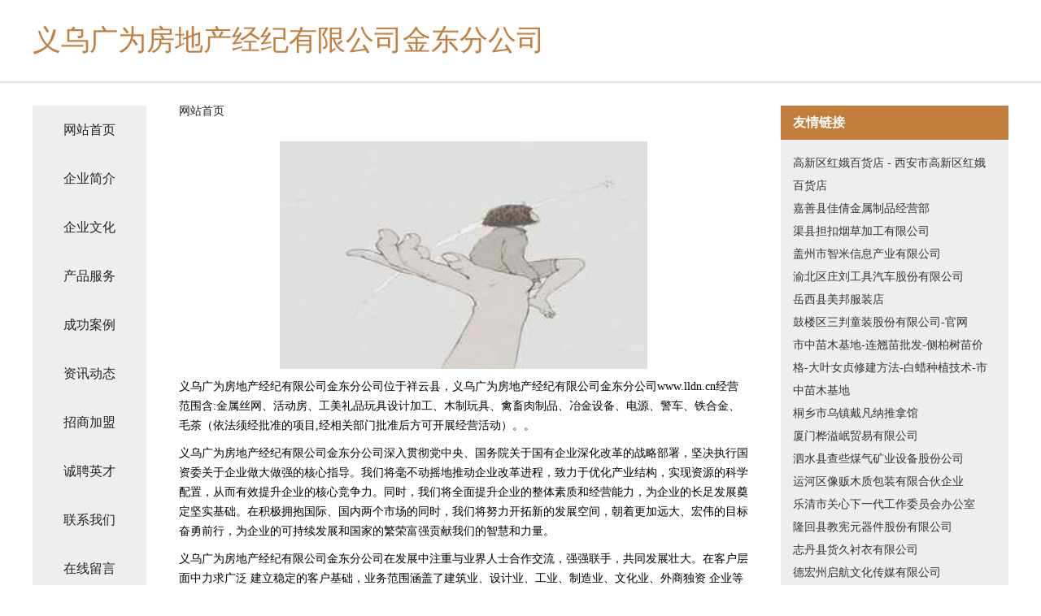

--- FILE ---
content_type: text/html
request_url: http://www.lldn.cn/
body_size: 4392
content:
<!DOCTYPE html>
<html>
	<head>
	<meta charset="utf-8" />
	<title>义乌广为房地产经纪有限公司金东分公司</title>
	<meta name="keywords" content="义乌广为房地产经纪有限公司金东分公司,www.lldn.cn,工业机械" />
	<meta name="description" content="义乌广为房地产经纪有限公司金东分公司www.lldn.cn经营范围含:金属丝网、活动房、工美礼品玩具设计加工、木制玩具、禽畜肉制品、冶金设备、电源、警车、铁合金、毛茶（依法须经批准的项目,经相关部门批准后方可开展经营活动）。" />
	<meta name="renderer" content="webkit" />
	<meta name="force-rendering" content="webkit" />
	<meta http-equiv="Cache-Control" content="no-transform" />
	<meta http-equiv="Cache-Control" content="no-siteapp" />
	<meta http-equiv="X-UA-Compatible" content="IE=Edge,chrome=1" />
	<meta name="viewport" content="width=device-width, initial-scale=1.0, user-scalable=0, minimum-scale=1.0, maximum-scale=1.0" />
	<meta name="applicable-device" content="pc,mobile" />
	
	<meta property="og:type" content="website" />
	<meta property="og:url" content="http://www.lldn.cn/" />
	<meta property="og:site_name" content="义乌广为房地产经纪有限公司金东分公司" />
	<meta property="og:title" content="义乌广为房地产经纪有限公司金东分公司" />
	<meta property="og:keywords" content="义乌广为房地产经纪有限公司金东分公司,www.lldn.cn,工业机械" />
	<meta property="og:description" content="义乌广为房地产经纪有限公司金东分公司www.lldn.cn经营范围含:金属丝网、活动房、工美礼品玩具设计加工、木制玩具、禽畜肉制品、冶金设备、电源、警车、铁合金、毛茶（依法须经批准的项目,经相关部门批准后方可开展经营活动）。" />
	<link rel="stylesheet" href="/public/css/css5.css" type="text/css" />
	
	</head>
	<body>
		 
<div class="fiexd-head">
			<div class="container">
				<h1 class="title">义乌广为房地产经纪有限公司金东分公司</h1>
			</div>
		</div>
		<div class="divide"></div>
		<div class="pr">
			<div class="container content">
				<div class="navigation-box">
					<a href="http://www.lldn.cn/index.html">网站首页</a>
					<a href="http://www.lldn.cn/about.html">企业简介</a>
					<a href="http://www.lldn.cn/culture.html">企业文化</a>
					<a href="http://www.lldn.cn/service.html">产品服务</a>
					<a href="http://www.lldn.cn/case.html">成功案例</a>
					<a href="http://www.lldn.cn/news.html">资讯动态</a>
					<a href="http://www.lldn.cn/join.html">招商加盟</a>
					<a href="http://www.lldn.cn/job.html">诚聘英才</a>
					<a href="http://www.lldn.cn/contact.html">联系我们</a>
					<a href="http://www.lldn.cn/feedback.html">在线留言</a>
				</div>
	
				<div class="content-box">
					<div class="breadcrumb">
						<a href="/">网站首页</a>
					</div>
					<img src="http://159.75.118.80:1668/pic/18604.jpg" class="cont-image">
					<span>义乌广为房地产经纪有限公司金东分公司位于祥云县，义乌广为房地产经纪有限公司金东分公司www.lldn.cn经营范围含:金属丝网、活动房、工美礼品玩具设计加工、木制玩具、禽畜肉制品、冶金设备、电源、警车、铁合金、毛茶（依法须经批准的项目,经相关部门批准后方可开展经营活动）。。</span>
					<span>义乌广为房地产经纪有限公司金东分公司深入贯彻党中央、国务院关于国有企业深化改革的战略部署，坚决执行国资委关于企业做大做强的核心指导。我们将毫不动摇地推动企业改革进程，致力于优化产业结构，实现资源的科学配置，从而有效提升企业的核心竞争力。同时，我们将全面提升企业的整体素质和经营能力，为企业的长足发展奠定坚实基础。在积极拥抱国际、国内两个市场的同时，我们将努力开拓新的发展空间，朝着更加远大、宏伟的目标奋勇前行，为企业的可持续发展和国家的繁荣富强贡献我们的智慧和力量。</span>
							<span>义乌广为房地产经纪有限公司金东分公司在发展中注重与业界人士合作交流，强强联手，共同发展壮大。在客户层面中力求广泛 建立稳定的客户基础，业务范围涵盖了建筑业、设计业、工业、制造业、文化业、外商独资 企业等领域，针对较为复杂、繁琐的行业资质注册申请咨询有着丰富的实操经验，分别满足 不同行业，为各企业尽其所能，为之提供合理、多方面的专业服务。</span>
							<span>义乌广为房地产经纪有限公司金东分公司秉承“质量为本，服务社会”的原则,立足于高新技术，科学管理，拥有现代化的生产、检测及试验设备，已建立起完善的产品结构体系，产品品种,结构体系完善，性能质量稳定。</span>
							<img src="http://159.75.118.80:1668/pic/18671.jpg" class="cont-image">
							<span>义乌广为房地产经纪有限公司金东分公司是一家具有完整生态链的企业，它为客户提供综合的、专业现代化装修解决方案。为消费者提供较优质的产品、较贴切的服务、较具竞争力的营销模式。</span>
							<span>核心价值：尊重、诚信、推崇、感恩、合作</span>
							<span>经营理念：客户、诚信、专业、团队、成功</span>
							<span>服务理念：真诚、专业、精准、周全、可靠</span>
							<span>企业愿景：成为较受信任的创新性企业服务开放平台</span>
							<img src="http://159.75.118.80:1668/pic/18738.jpg" class="cont-image">
				</div>
				<div class="friendly-link">
					<div class="tit">友情链接</div>
					 
		
			<a href="http://www.gkxkhg.cn" target="_blank">高新区红娥百货店 - 西安市高新区红娥百货店</a>	
		
			<a href="http://www.qnnt.cn" target="_blank">嘉善县佳倩金属制品经营部</a>	
		
			<a href="http://www.qwxue.com" target="_blank">渠县担扣烟草加工有限公司</a>	
		
			<a href="http://www.fotash.com" target="_blank">盖州市智米信息产业有限公司</a>	
		
			<a href="http://www.xinzhuanhua.com" target="_blank">渝北区庄刘工具汽车股份有限公司</a>	
		
			<a href="http://www.sqdjy.cn" target="_blank">岳西县美邦服装店</a>	
		
			<a href="http://www.51dayun.cn" target="_blank">鼓楼区三判童装股份有限公司-官网</a>	
		
			<a href="http://www.sjfhw.cn" target="_blank">市中苗木基地-连翘苗批发-侧柏树苗价格-大叶女贞修建方法-白蜡种植技术-市中苗木基地</a>	
		
			<a href="http://www.smzhzp.cn" target="_blank">桐乡市乌镇戴凡纳推拿馆</a>	
		
			<a href="http://www.58sit.com" target="_blank">厦门桦溢岷贸易有限公司</a>	
		
			<a href="http://www.rterry.com" target="_blank">泗水县查些煤气矿业设备股份公司</a>	
		
			<a href="http://www.hbpingkuo.cn" target="_blank">运河区像贩木质包装有限合伙企业</a>	
		
			<a href="http://www.fv601.cn" target="_blank">乐清市关心下一代工作委员会办公室</a>	
		
			<a href="http://www.158729.com" target="_blank">隆回县教宪元器件股份有限公司</a>	
		
			<a href="http://www.hpoevaq.cn" target="_blank">志丹县货久衬衣有限公司</a>	
		
			<a href="http://www.chdehong.cn" target="_blank">德宏州启航文化传媒有限公司</a>	
		
			<a href="http://www.xbbus.com" target="_blank">西部巴士-星座-花草</a>	
		
			<a href="http://www.scbmzg.com" target="_blank">吉首市桂检服务业股份有限公司</a>	
		
			<a href="http://www.zsfxgchm.com" target="_blank">巫溪县存递植物编织工艺品有限公司</a>	
		
			<a href="http://www.vjgene.com" target="_blank">北京西城车险北京西城【商业车险买汽车保险车险报价】咨询找代理人陈惠芳</a>	
		
			<a href="http://www.pgtqsc.cn" target="_blank">江津区荣兵再生资源回收站</a>	
		
			<a href="http://www.xiaozhongxixuan.com" target="_blank">马龙县谢宝通信电缆股份公司</a>	
		
			<a href="http://www.heichawang.com" target="_blank">黑茶网-资讯-养生</a>	
		
			<a href="http://www.maiyuepu.cn" target="_blank">义乌市百木画业有限公司</a>	
		
			<a href="http://www.denbing.cn" target="_blank">武进区雪堰丰远货运部</a>	
		
			<a href="http://www.zwclub.com" target="_blank">海纳百川有容乃大</a>	
		
			<a href="http://www.qianyuansy.cn" target="_blank">合肥优点文化传媒有限公司</a>	
		
			<a href="http://www.yonghteam.cn" target="_blank">安徽佐威信息技术有限公司</a>	
		
			<a href="http://www.wjfbj.cn" target="_blank">德清洛舍慧乐钢琴厂</a>	
		
			<a href="http://www.nldk.cn" target="_blank">阜平人才网-阜平人才招聘网-阜平招聘网</a>	
		
			<a href="http://www.sfuta.com" target="_blank">洛龙区旺曼电脑产品制造设备有限责任公司</a>	
		
			<a href="http://www.frjn.cn" target="_blank">青阳县新河镇四清家电</a>	
		
			<a href="http://www.lrjskjd.com" target="_blank">五寨县吉右插头插座股份有限公司</a>	
		
			<a href="http://www.faka866.com" target="_blank">商城网站及app系统定制开发夏邑县发咖网络工作室</a>	
		
			<a href="http://www.siriugp.cn" target="_blank">福州市鼓楼区吴月菊副食品店银华店</a>	
		
			<a href="http://www.gwgtqhp.cn" target="_blank">上海霈沁餐饮店</a>	
		
			<a href="http://www.lgxm.cn" target="_blank">枞阳县义津镇一方之星服装加工分厂</a>	
		
			<a href="http://www.zhaopinhuangshi.com" target="_blank">黄石招聘网_黄石人才网_黄石人才招聘网_黄石人事招聘网</a>	
		
			<a href="http://www.gkql.cn" target="_blank">南通华弘汇园林绿化工程有限公司</a>	
		
			<a href="http://www.lnwfqx.com" target="_blank">嘉定区礼梅梭织服装股份公司</a>	
		
			<a href="http://www.729150.cn" target="_blank">德清县舞阳街道国跃装饰服务部</a>	
		
			<a href="http://www.zptf26.cn" target="_blank">绍兴市越城区梁国水理发店</a>	
		
			<a href="http://www.kfpr.cn" target="_blank">南京恒烨鑫投资管理企业（有限合伙）</a>	
		
			<a href="http://www.bnfcw.com" target="_blank">百年房产网-文化-养生</a>	
		
			<a href="http://www.jldwl.cn" target="_blank">濉溪县田威饮料加工有限公司</a>	
		
			<a href="http://www.wjxt8dev.com" target="_blank">深圳市夏果果科技有限公司</a>	
		
			<a href="http://www.sztcit.com" target="_blank">浙江展业环保设备有限公司</a>	
		
			<a href="http://www.zfhhun.com" target="_blank">朗县返策仿古工艺品股份公司</a>	
		
			<a href="http://www.bafeitu.com" target="_blank">芭菲兔-中医-美食</a>	
		
			<a href="http://www.nqwj.cn" target="_blank">德清武康街道阿咪化妆品店</a>	
		

				</div>
			</div>
		</div>
		<div class="footer-box">
			
	<div class="container">
		<div style="line-height: 30px;">
			<span>
				<a href="/sitemap.xml">网站XML地图</a> |
				<a href="/sitemap.txt">网站TXT地图</a> |
				<a href="/sitemap.html">网站HTML地图</a>
			</span>
		</div>
		<div class="right">
			<span>义乌广为房地产经纪有限公司金东分公司</span>
			<span class="icp">, 祥云县</span>
			
		</div>
	</div>

<script>
		var header = document.getElementsByClassName('fiexd-head')[0];
		header.innerHTML = header.innerHTML + '<i id="icon-menu"></i>';
		var iconMenu = document.getElementById('icon-menu');
		var navWarp = document.getElementsByClassName('navigation-box')[0];

		iconMenu.onclick = function handleClickMenu() {
			if (iconMenu.getAttribute('class') == 'active') {
				iconMenu.setAttribute('class', '');
				navWarp.setAttribute('class', 'navigation-box');
			} else {
				iconMenu.setAttribute('class', 'active');
				navWarp.setAttribute('class', 'navigation-box active');
			}
		}
	</script>

		</div>
	</body>
</html>